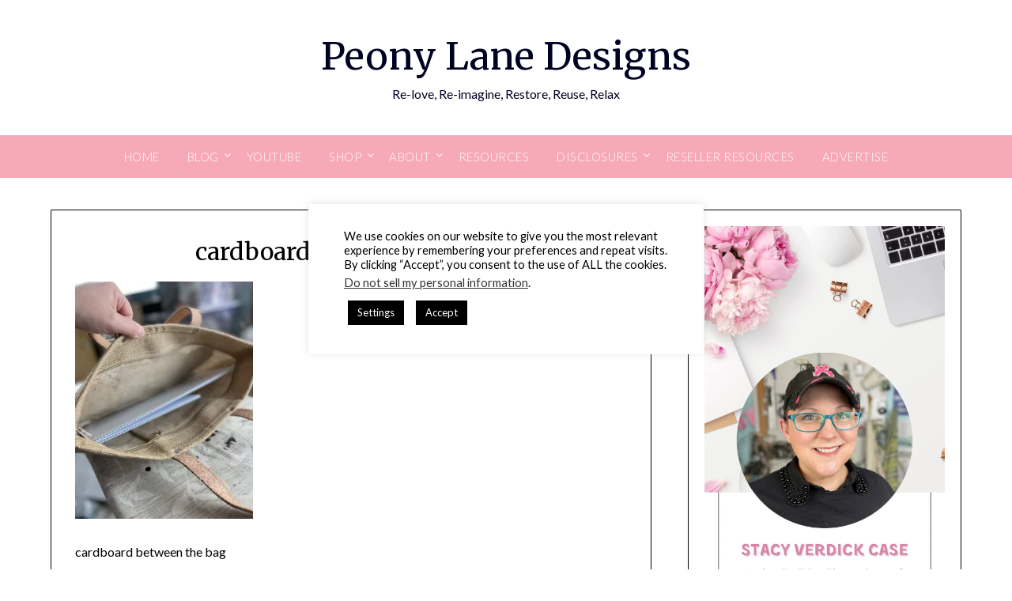

--- FILE ---
content_type: text/html; charset=utf-8
request_url: https://www.google.com/recaptcha/api2/aframe
body_size: 248
content:
<!DOCTYPE HTML><html><head><meta http-equiv="content-type" content="text/html; charset=UTF-8"></head><body><script nonce="BKOh-hxbeSnocNw2zMEMxg">/** Anti-fraud and anti-abuse applications only. See google.com/recaptcha */ try{var clients={'sodar':'https://pagead2.googlesyndication.com/pagead/sodar?'};window.addEventListener("message",function(a){try{if(a.source===window.parent){var b=JSON.parse(a.data);var c=clients[b['id']];if(c){var d=document.createElement('img');d.src=c+b['params']+'&rc='+(localStorage.getItem("rc::a")?sessionStorage.getItem("rc::b"):"");window.document.body.appendChild(d);sessionStorage.setItem("rc::e",parseInt(sessionStorage.getItem("rc::e")||0)+1);localStorage.setItem("rc::h",'1768772453562');}}}catch(b){}});window.parent.postMessage("_grecaptcha_ready", "*");}catch(b){}</script></body></html>